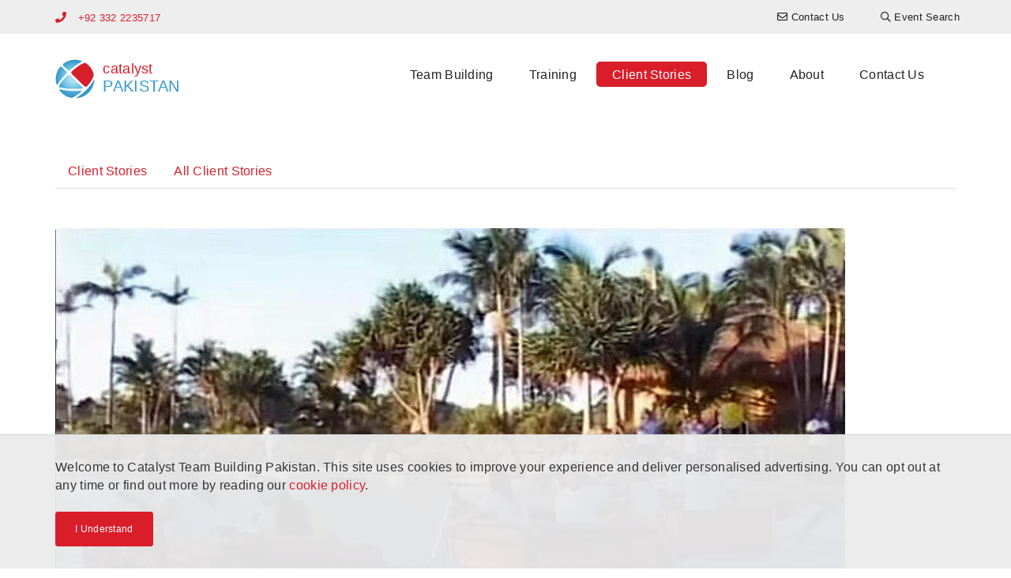

--- FILE ---
content_type: text/html; charset=UTF-8
request_url: https://www.catalystpakistan.pk/clients/case-studies/casestudy-unbelievable-teamwork
body_size: 6496
content:

<!DOCTYPE html>
<html lang="en-PK" dir="ltr">
<head>
    <!-- Global Site Tag (gtag.js) - Google Analytics -->
<script async src="https://www.googletagmanager.com/gtag/js?id=G-BLZ3B1PSQ2"></script>
<script>
    window.dataLayer = window.dataLayer || [];
    function gtag(){dataLayer.push(arguments);}
    gtag('js', new Date());

    gtag('config', 'G-BLZ3B1PSQ2');
</script>


    <meta charset="UTF-8">
    <meta http-equiv="X-UA-Compatible" content="IE=edge">
    <meta name="viewport" content="width=device-width, initial-scale=1">
    <link href="/favicon.ico" rel="icon" type="image/x-icon" />
    <meta name="csrf-param" content="_csrf-catalyst-cms">
<meta name="csrf-token" content="rjColuB612W-PumNsqNe9FXz0n_RrBVMRronbq9HZQbiee3whU76VpNNjczqkw6OO7W2L7zddHkN-FAl1QAOZQ==">
    <title>Shangri-La Hotel members focus on teamwork</title>
    <meta name="description" content="Find out how Shangri-La Hotel executive staff utilised team work, communication and creativity to build a sea worthy vessel from a flat pack in Singapore.">
<meta name="twitter:card" content="summary-card-with-large-image">
<meta name="twitter:site" content="">
<meta name="twitter:title" content="Shangri-La Hotel members focus on teamwork">
<meta name="twitter:description" content="Find out how Shangri-La Hotel executive staff utilised team work, communication and creativity to build a sea worthy vessel from a flat pack in Singapore.">
<meta name="twitter:image" content="https://cms-data.nyc3.cdn.digitaloceanspaces.com/29cf15da4bf6e4e4d75619396c857c621cda96d298e2d2c378072a454ea8bd44.jpg">
<meta property="og:title" content="Shangri-La Hotel members focus on teamwork">
<meta property="og:type" content="website">
<meta property="og:url" content="https://www.catalystpakistan.pk/clients/case-studies/casestudy-unbelievable-teamwork">
<meta property="og:image" content="https://cms-data.nyc3.cdn.digitaloceanspaces.com/29cf15da4bf6e4e4d75619396c857c621cda96d298e2d2c378072a454ea8bd44.jpg">
<meta property="og:description" content="Find out how Shangri-La Hotel executive staff utilised team work, communication and creativity to build a sea worthy vessel from a flat pack in Singapore.">
<meta property="og:site_name" content="Catalyst Pakistan">
<meta property="article:section" content="Case Study">
<meta property="article:tag" content="Innovation">
<meta property="article:tag" content="Creative &amp; Artistic Activities ">
<meta property="article:tag" content="Communication">
<meta property="article:tag" content="Creative Thinking">
<link href="https://www.catalystpakistan.pk/clients/case-studies/casestudy-unbelievable-teamwork" rel="canonical">
<link href="/css/all-dd8761e97f63ae432a47c70f2f947bc4.css" rel="stylesheet">        <!-- Google tag (gtag.js) -->
<script async src="https://www.googletagmanager.com/gtag/js?id=G-BLZ3B1PSQ2"></script>
<script>
  window.dataLayer = window.dataLayer || [];
  function gtag(){dataLayer.push(arguments);}
  gtag('js', new Date());

  gtag('config', 'G-BLZ3B1PSQ2');
</script></head>

<body>
        
    <header>
    <nav class="top-navigation navbar-fixed-top">
        <div class="container">
            <div class="row">
                
                                               <p class="primary-phone navbar-text color-catalyst-red">
                                                    <i class="fa fa-phone"></i>
                            <a href="tel:+92 332 2235717">+92 332 2235717</a>
                                            </p>
                                
<ul class="nav navbar-nav navbar-right navigation-menu">
    <li class=""><a href="/contact-us"><i class="far fa-envelope"></i> <span class="hidden-xs">Contact Us</span></a></li><li class=""><a href="/teambuilding-events/event-finder"><i class="far fa-search"></i> <span class="hidden-xs">Event Search</span></a></li></ul>

                       </div>
        </div>
    </nav>

    <nav class="navbar main-navigation">
        <div class="container">
            <div class="navbar-header">
                <button type="button" class="navbar-toggle collapsed" data-toggle="collapse" data-target="#navbar" aria-expanded="false" aria-controls="navbar">
                    <span class="sr-only">Toggle navigation</span>
                    <span class="icon-bar"></span>
                    <span class="icon-bar"></span>
                    <span class="icon-bar"></span>
                </button>
                <a class="navbar-brand" href="/">
<div class="widget-page-logo__container vertically-aligned inline">
            <div class="widget-page-logo__image">
            <img src="/images/catalyst-logo.png" alt="Catalyst Logo">
        </div>
        <div class="widget-page-logo__text">
                        <span class="widget-page-logo__text-business color-catalyst-red">catalyst</span>
                                    <span class="widget-page-logo__text-region color-mid-blue">pakistan</span>
                    </div>
    </div>


</a>
            </div>
            <div id="navbar" class="navbar-collapse collapse menu">
                
<ul class="nav navbar-nav">
    <li class=""><a href="/teambuilding-events">Team Building</a></li><li class=""><a href="/training">Training</a></li><li class=""><a class="active" href="/clients">Client Stories</a></li><li class=""><a href="/articles">Blog</a></li><li class=""><a href="/about-us">About</a></li><li class=""><a href="/contact-us">Contact Us</a></li></ul>

                       </div>
        </div>
    </nav>

</header>
    <section><div class="container"><div id="" class="widget-menu-tab-menu"><div class="row">
    <div class="col-sm-12 hidden-xs desktop-sub-menu">
        <ul class="nav nav-tabs">
                                            <li role="presentation"
                    class="">
                    <a href="/clients">Client Stories</a>                </li>
                                            <li role="presentation"
                    class="">
                    <a href="/clients/all-case-studies">All Client Stories</a>                </li>
                    </ul>
    </div>
    <div class="col-xs-12 visible-xs mobile-sub-menu">
        <ul class="nav nav-tabs nav-justified">
            <li role="presentation" class="dropdown">
                <a class="dropdown-toggle" data-toggle="dropdown" href="#" role="button" aria-haspopup="true"
                   aria-expanded="false">
                     <span class="caret"></span>
                </a>
                <ul class="dropdown-menu">
                                                                                            <li role="presentation">
                            <a href="/clients">Client Stories</a>                        </li>
                                                                                            <li role="presentation">
                            <a href="/clients/all-case-studies">All Client Stories</a>                        </li>
                                    </ul>
            </li>
        </ul>
    </div>
</div>
</div></div></section><section id="" class="no-pad"><div class="container"><div id="" class="widget-article-display-image">
<div class="row">
    <div class="col-xs-12">
        <div class="widget-article-view__hero-media">
                            <img class="rounded-corners" src="https://cms-data.nyc3.cdn.digitaloceanspaces.com/29cf15da4bf6e4e4d75619396c857c621cda96d298e2d2c378072a454ea8bd44-display.jpg" alt="flat out afloat">                    </div>
    </div>
</div>
</div><div id="" class="widget-article-title">
<div class="row">
    <div class="col-xs-12">
        <h1>Shangri-La Hotel members focus on teamwork</h1>
        <div class="widget-article-view__published-by">
            <p>
                                    Published on 03-Dec-2017                            </p>
        </div>
    </div>
</div>
</div><div id="" class="widget-article-view">
<div class="row article-view">
        <div class="col-xs-12">
        <div class="related-program">
            Related program: <a href="/teambuilding-events/team-building/flat-out-afloat">Flat Out Afloat</a>        </div>
    </div>
        <div class="col-xs-12">
        <div class="content">
            <p>As part of a two-day programme, the Executive Committee members of Shangri-La Hotel Singapore took part in Flat Out Afloat facilitated by Team Building Asia. The brief sounded crazy – using the plans provided teams were to mark, label and cut a series of cardboard parts, which assemble to make a two-person boat – that floats and holds during a race!</p><p>Ultimate teamwork was required to divide up the roles and delegate responsibility. Construction of the boat involved creating the bow, hull and stern. These were joined together with various cardboard inserts and two triangular stringers were created to give strength and support.</p><p>Once the boat had been constructed the entire team had to cover it in plastic tarpaulin to make it waterproof. Particular attention had to be given at the hull brace for the bow and stern to make sure the plastic was tight enough to avoid any drag in the water.</p><p>The boat was then decorated with Shangri-La logos, slogans and any other team inspirations and creativity. Following a team debrief focusing on communication, motivation and innovation, it was down to the beach for the races! Teamwork, communication, motivation, creativity and innovation.</p><p>A series of heat races were staged to ensure all teams got the chance to race at least twice. A great sense of team spirit and camaraderie was felt by all and provided a truly rewarding experience. Prizes were awarded for “Winning Team”.  </p><blockquote>“What an amazing event and our team worked excellently together in Flat Out Afloat to achieve some unbelievable teamwork!”</blockquote><p><small>Michael Cottan, Vice President, Shangri-La Hotel, Singapore</small></p>        </div>
    </div>
</div>
</div><div id="" class="no-pad widget-article-index"><h2 id="" class="">More Case Studies</h2>
<div id="w0" class="list-view"><div class="row">
<div data-key="00075357-2fba-11f0-b0f0-baee1ffe7ffd">

<div class="col-sm-4">
    <div class="cg-card rollover-root">

        <div class="cg-card__image-outer">
            <div class="cg-card__image-inner">
                <a href="/clients/case-studies/the-infinite-loop-stryker">
                    <div class="cg-card__image"
                         style="background-image: url('https://cms-data.nyc3.cdn.digitaloceanspaces.com/173e9d869c8a9632f5e7a32320503e5f5bf2865ce31c5bde7383dad13aa54834-gallery-thumb.jpg');">
                                                <img src="https://cms-data.nyc3.cdn.digitaloceanspaces.com/173e9d869c8a9632f5e7a32320503e5f5bf2865ce31c5bde7383dad13aa54834-gallery-thumb.jpg" alt="The Infinite Loop Stryker">                    </div>
                </a>
            </div>
        </div>

        <a href="/clients/case-studies/the-infinite-loop-stryker">
            <div class="cg-card__caption">
                <div class="cg-card__caption-inner title-3-desc-3">
                    <div class="cg-clamped clamp-3 post-meta">
                        <span class="color-very-lt-grey">31-Dec-2020</span>
                                                    |
                            <span class="color-mid-blue">The Infinite Loop</span>
                                            </div>

                    <h3>
                        <p class="cg-clamped-title clamp-3"
                           href="/clients/case-studies/the-infinite-loop-stryker">VR Team Building Mega Event</p>
                    </h3>
                    <p class="cg-clamped clamp-3">The Infinite Loop in Action at Stryker's Sydney Mega Event</p>

                </div>
            </div>
        </a>
    </div>
</div>

</div>
<div data-key="05434fb7-7f4d-11e8-ab9d-baee1ffe7ffd">

<div class="col-sm-4">
    <div class="cg-card rollover-root">

        <div class="cg-card__image-outer">
            <div class="cg-card__image-inner">
                <a href="/clients/case-studies/casestudy-breakthrough-challenge">
                    <div class="cg-card__image"
                         style="background-image: url('https://cms-data.nyc3.cdn.digitaloceanspaces.com/35e1b1f82451516e4676c1dc81af7e07e8de79a0107c168d3808bd70c4a4ab60-gallery-thumb.jpg');">
                                                <img src="https://cms-data.nyc3.cdn.digitaloceanspaces.com/35e1b1f82451516e4676c1dc81af7e07e8de79a0107c168d3808bd70c4a4ab60-gallery-thumb.jpg" alt="Kingfisher Breakthrough challenge">                    </div>
                </a>
            </div>
        </div>

        <a href="/clients/case-studies/casestudy-breakthrough-challenge">
            <div class="cg-card__caption">
                <div class="cg-card__caption-inner title-3-desc-3">
                    <div class="cg-clamped clamp-3 post-meta">
                        <span class="color-very-lt-grey">04-Jun-2017</span>
                                                    |
                            <span class="color-mid-blue">Breakthrough</span>
                                            </div>

                    <h3>
                        <p class="cg-clamped-title clamp-3"
                           href="/clients/case-studies/casestudy-breakthrough-challenge">Kingfisher Sourcing get outside &amp; active</p>
                    </h3>
                    <p class="cg-clamped clamp-3">International retail business have fun with Breakthrough strategic and competitive team exercises.</p>

                </div>
            </div>
        </a>
    </div>
</div>

</div>
<div data-key="07e73860-e04f-11e2-b0c3-52540079a862">

<div class="col-sm-4">
    <div class="cg-card rollover-root">

        <div class="cg-card__image-outer">
            <div class="cg-card__image-inner">
                <a href="/clients/case-studies/casestudy-makingthenews-lanecrawford">
                    <div class="cg-card__image"
                         style="background-image: url('https://cms-data.nyc3.cdn.digitaloceanspaces.com/168b530c9a443acb194f1d9404ff7e5568bf922aa7fa02a0bedbdbeac08898c1-gallery-thumb.jpg');">
                                                <img src="https://cms-data.nyc3.cdn.digitaloceanspaces.com/168b530c9a443acb194f1d9404ff7e5568bf922aa7fa02a0bedbdbeac08898c1-gallery-thumb.jpg" alt="making the news lane crawford">                    </div>
                </a>
            </div>
        </div>

        <a href="/clients/case-studies/casestudy-makingthenews-lanecrawford">
            <div class="cg-card__caption">
                <div class="cg-card__caption-inner title-3-desc-3">
                    <div class="cg-clamped clamp-3 post-meta">
                        <span class="color-very-lt-grey">30-Sept-2013</span>
                                                    |
                            <span class="color-mid-blue">Making The News</span>
                                            </div>

                    <h3>
                        <p class="cg-clamped-title clamp-3"
                           href="/clients/case-studies/casestudy-makingthenews-lanecrawford">Lane Crawford explore values &amp; team dynamics</p>
                    </h3>
                    <p class="cg-clamped clamp-3">Hong Kong retail company Lane Crawford simulate a media room with Making the News.</p>

                </div>
            </div>
        </a>
    </div>
</div>

</div>
</div>
</div></div><div id="" class="pad-less"><h5><a class="color-catalyst-red" href="/clients/all-case-studies"><i class="far fa-angle-left"></i>  All Case Studies</a>
</h5></div></div></section>
    <footer class="cg-site-footer">
    <div class="container">
        <div class="xs-block-grid-1 sm-block-grid-2 md-block-grid-4">
            <div>
                <div class="text-center">
                    <div class="cg-site-footer__partner-logo">
                        <img src="https://cms-data.nyc3.digitaloceanspaces.com/bbe8ce84bdfcdfdfc073f16013bfe3bfee5a77092fd70e8be989a85a6bc76abf.png" alt="Art of Travel">                    </div>
                    <div class="cg-site-footer__partner-license">
                        <p><b>Art of Travel</b> has exclusive rights as the licensed partner of Catalyst Global Limited in Pakistan.
</p>                    </div>
                    <div class="cg-site-footer__license-logo">
                        <a class="cg-fluid-img-link-wrapper" href="https://www.catalystglobal.com"><img
                                    src="/images/catalyst-exclusive-licensee.png" alt="Catalyst Global Exclusive Licensee"></a>
                    </div>
                </div>
            </div>
            <div>
                <div class="cg-site-footer__tag-lists">
                    <h6 class="heading7"><a href="/teambuilding-events">Popular Team Building</a>
</h6><h6 class="heading7"><a href="/teambuilding-events/event-categories">Team Building Categories</a> </h6><p><a href="/info/business-games">Business Games</a><br><a href="/info/construction-invention">Construction & Invention</a><br>
	<a href="/info/creative-artistic-team-building">Creative & Artistic Activities</a>
	<br>
	<a href="/info/corporate-social-responsibility">CSR Programs</a>
	<br>
	<a href="/info/energisers">Energisers</a>
	<br>
	<a href="/info/escape-games">Escape Games</a>
	<br>
	<a href="/info/just-for-fun">Just for Fun</a>
	<br>
	<a href="/info/music-events">Music Events</a>
	<br>
	<a href="/info/icebreakers-networking">Networking</a>
	<br>
	<a href="/info/active-team-building">Physical + Active Programs</a><br>
	<a href="/teambuilding-events/remote-teams">Remote Team Building</a><br>
	<a href="/teambuilding-events/hybrid-teams">Hybrid Team Building</a><br>
	<a href="/teambuilding-events/physical-distance">In Person Team Building</a><br>
<a href="/info/new-teambuilding">New Team Building Activities</a><br><a href="/info/indoor-teambuilding">Indoor Team Building Activities</a><br><a href="/info/outdoor-teambuilding">Outdoor Team Building Activities</a></p><h6 class="heading7"><a href="/teambuilding-events/occasions">Plan your Occasion<br></a></h6><h6 class="heading7"><a href="/">Benefits of Team Building</a></h6><h6 class="heading7"><a href="/clients">Client Stories</a></h6><h3 style="text-align: center;"><a class="btn btn-default" href="/instructions">Let's Play</a></h3>                </div>
            </div>
                            <div>
                    <div class="cg-site-footer__locations">
                        
<h6 class="heading7">Locations</h6>
<p><strong>Americas</strong></p>
<ul class="cg-inline-link-list">
        <a href="https://www.catalystteambuilding.ca" target="_blank">Canada</a>,        <a href="https://www.catalystperu.pe" target="_blank">Peru</a>,        <a href="https://www.catalystteambuilding.com" target="_blank">USA</a>,        <a href="https://www.catalystteambuilding.com.br" target="_blank">Brazil</a>,        <a href="https://www.catalystchile.cl" target="_blank">Chile</a>,        <a href="https://www.catalystargentina.com.ar" target="_blank">Argentina</a>,        <a href="https://www.catalystmexico.com" target="_blank">Mexico</a>,        <a href="https://www.catalystguatemala.gt" target="_blank">Guatemala</a>,        <a href="https://www.catalystteambuilding.com.pa" target="_blank">Panama</a>,        <a href="https://www.catalystteambuilding.com.do" target="_blank">Dominican Republic</a>,        <a href="https://www.catalystteambuilding.aw" target="_blank">Aruba</a>,        <a href="https://www.catalystteambuilding.cr" target="_blank">Costa Rica</a>,        <a href="https://www.catalystteambuilding.cw" target="_blank">Curacao</a>,        <a href="https://www.catalystteambuilding.co" target="_blank">Colombia</a></ul>
<p><strong>Asia Pacific</strong></p>
<ul class="cg-inline-link-list">
        <a href="https://www.catalystteambuilding.cn" target="_blank">China</a>,        <a href="https://www.asiaability.com" target="_blank">Malaysia</a>,        <a href="https://www.catalystteambuilding.com.hk" target="_blank">Hong Kong</a>,        <a href="https://www.catalystteambuilding.sg" target="_blank">Singapore</a>,        <a href="https://www.catalystindonesia.id" target="_blank">Indonesia</a>,        <a href="https://www.catalystteambuilding.in" target="_blank">India</a>,        <a href="https://www.catalystteambuildingthailand.com" target="_blank">Thailand</a>,        <a href="https://www.catalystteambuilding.co.nz" target="_blank">New Zealand</a>,        <a href="https://www.catalystteambuilding.com.au" target="_blank">Australia</a>,        <a href="https://www.catalystteambuilding.vn" target="_blank">Vietnam</a>,        <a href="https://www.catalystteambuilding.jp" target="_blank">Japan</a></ul>
<p><strong>Europe</strong></p>
<ul class="cg-inline-link-list">
        <a href="https://www.catalyst-unrealevents.it" target="_blank">Italy</a>,        <a href="https://www.catalystturkey.com" target="_blank">Turkey</a>,        <a href="https://www.catalystteambuilding.ee" target="_blank">Estonia</a>,        <a href="https://www.catalystteambuilding.co.uk" target="_blank">United Kingdom</a>,        <a href="https://www.catalystteambuilding.nl" target="_blank">Netherlands</a>,        <a href="https://www.catalystteambuilding.fi" target="_blank">Finland</a>,        <a href="https://www.catalystteambuilding.fr" target="_blank">France</a>,        <a href="https://www.catalystteambuilding.bg" target="_blank">Bulgaria</a>,        <a href="https://www.catalystteambuilding.kz" target="_blank">Kazakhstan</a>,        <a href="https://www.catalystteambuilding.ie" target="_blank">Ireland</a>,        <a href="https://www.catalystteambuilding.be" target="_blank">Belgium</a>,        <a href="https://www.catalystcyprus.cy/" target="_blank">Cyprus</a>,        <a href="https://www.catalystteambuilding.pl" target="_blank">Poland</a>,        <a href="https://www.catalystteambuilding.ge" target="_blank">Georgia</a>,        <a href="https://www.catalystteambuilding.ch" target="_blank">Switzerland</a>,        <a href="https://www.catalystteambuilding.at" target="_blank">Austria</a>,        <a href="https://www.catalystteambuilding.az" target="_blank">Azerbaijan</a>,        <a href="https://www.catalystteambuilding.pt" target="_blank">Portugal</a>,        <a href="https://www.catalystteambuilding.gr" target="_blank">Greece</a>,        <a href="https://www.catalystteambuilding.lt" target="_blank">Lithuania</a>,        <a href="https://www.catalystteambuilding.ro" target="_blank">Romania</a>,        <a href="https://www.catalystczechrepublic.com" target="_blank">Czech Republic</a>,        <a href="https://www.catalystteambuilding.si" target="_blank">Slovenia</a>,        <a href="https://www.catalystteambuilding.com.mt" target="_blank">Malta</a>,        <a href="https://www.catalystteambuilding.sk" target="_blank">Slovakia</a>,        <a href="https://www.catalystteambuilding.dk" target="_blank">Denmark</a>,        <a href="https://www.catalystteambuilding.de" target="_blank">Germany</a>,        <a href="https://www.catalystspain.es" target="_blank">Spain</a>,        <a href="https://www.catalystteambuilding.lv" target="_blank">Latvia</a>,        <a href="https://www.catalystteambuilding.se" target="_blank">Sweden</a></ul>
<p><strong>Africa & Middle East</strong></p>
<ul class="cg-inline-link-list">
        <a href="https://www.catalystpakistan.pk" target="_blank">Pakistan</a>,        <a href="https://www.teambuildingwithbiz.com" target="_blank">Middle East</a>,        <a href="https://www.catalystteambuilding.tn" target="_blank">Tunisia</a>,        <a href="https://www.catalystteambuilding.ng" target="_blank">Nigeria</a>,        <a href="https://www.catalyst.ma" target="_blank">Morocco</a>,        <a href="https://www.catalystteambuilding.co.ke" target="_blank">Kenya</a>,        <a href="https://www.dreamteam.co.za" target="_blank">Southern Africa</a>,        <a href="https://www.catalystteambuilding.co.tz" target="_blank">Tanzania</a></ul>
                    </div>
                </div>
                        <div>
                <div class="cg-site-footer__contact-us">
                    
                    <h6 class="heading7">Get in Touch</h6>
                                            <ul class="cg-unstyled-list">
                                                                                                                                    <li class="vertically-aligned">
                                        <i class="fa fa-envelope" aria-hidden="true"></i>
                                                                                    <a href="/cdn-cgi/l/email-protection#345d5a525b7457554055584d474044555f5d4740555a1a445f"><span class="__cf_email__" data-cfemail="0b62656d644b686a7f6a6772787f7b6a6062787f6a65257b60">[email&#160;protected]</span></a>
                                                                            </li>
                                                                                                                                                                    <li class="vertically-aligned">
                                        <i class="fa fa-phone" aria-hidden="true"></i>
                                                                                    <a href="tel:+92 332 2235717">+92 332 2235717</a>
                                                                            </li>
                                                                                                                                                                    <li class="vertically-aligned">
                                        <i class="fa fa-map-marker" aria-hidden="true"></i>
                                                                                    <div class="address">2nd floor, Balad Trade Center, Alamgir Road, Bahadurabad, Karachi,Pakistan</div>
                                                                            </li>
                                                                                                                                                </ul>
                                        <a class="btn btn-block btn-lg btn-catalyst-red"
                       href="/contact-us">Get in Touch</a>
                </div>
                
<div class="social-buttons pad-less no-pad-bottom">
    <ul class="cg-unstyled-list">
                                    <li>
                    <a class="cg-round-icon cg-blue fab fa-facebook-f" href="https://www.facebook.com/catalystpakistan/"
                       title="Find us on Facebook" arial-hidden="true" aria-label="Find us on Facebook"
                       target="_blank"></a>
                </li>
                                                <li>
                    <a class="cg-round-icon cg-blue fab fa-instagram" href="https://www.instagram.com/catalystpakistan/"
                       title="Follow us on Instagram" arial-hidden="true" aria-label="Follow us on Instagram"
                       target="_blank"></a>
                </li>
                                                <li>
                    <a class="cg-round-icon cg-blue fab fa-linkedin-in" href="https://www.linkedin.com/company/catalystpakistan/"
                       title="Find us on Linkedin" arial-hidden="true" aria-label="Find us on Linkedin"
                       target="_blank"></a>
                </li>
                                                                                                                            </ul>
</div>            </div>

        </div>
        <div class="cg-site-footer__bottom">
            <div class="row">
                <div class="col-sm-6">
                    <div class="vertically-aligned inline">
                        <div class="cg-site-footer__logo-bottom">
                            <img src="/images/logo-footer.png">
                        </div>
                        <div class="cg-site-footer__copyright">
                            <h6>Catalyst Global</h6>
                            <p>Copyright © 2026 Catalyst Limited</p>
                        </div>
                    </div>
                </div>
                <div class="col-sm-6">
                    <div class="cg-site-footer__menu-bottom vertically-aligned">
                        <ul class="cg-unstyled-list">
                                                            <li>
                                    <a href="/cookie-policy">Cookie Policy</a>
                                </li>
                                                            <li>
                                    <a href="/privacy-policy">Privacy Policy</a>
                                </li>
                                                            <li>
                                    <a href="/terms-use">Terms of Use</a>
                                </li>
                                                    </ul>
                    </div>
                </div>
            </div>
        </div>
</footer>

    
<div class="cg-cookie-policy-disclaimer">
    <div class="container">
        <div class="cg-cookie-policy-disclaimer__inner">
            <p>Welcome to Catalyst Team Building Pakistan. This site uses cookies to improve your experience and deliver personalised advertising. You can opt out at any time or find out more by reading our <a href="/cookie-policy" target="_blank">cookie policy</a>.</p>            <div class="text-left">
                <a class="cg-cookie-policy-disclaimer__accept-btn btn btn-sm btn-catalyst-red">I Understand</a>
            </div>
        </div>

    </div>
</div>


    <script data-cfasync="false" src="/cdn-cgi/scripts/5c5dd728/cloudflare-static/email-decode.min.js"></script><script src="/js/all-270c821d17fdbc81dd96328524deea56.js"></script>
<script>jQuery(function ($) {
    var $disclaimer = $('.cg-cookie-policy-disclaimer')
      , isConfirmed
    ;

    try { /* catch exception when in private browser mode */
        isConfirmed = localStorage && localStorage.getItem('cg-cookie-policy-confirmed')
    } catch(err) {}

    $disclaimer.find('.cg-cookie-policy-disclaimer__accept-btn').on('click', function() {
        $disclaimer.removeClass('expanded');
        try { /* catch exception when in private browser mode */
            localStorage && localStorage.setItem('cg-cookie-policy-confirmed', 'true');
        } catch(err) {}
    });

    $disclaimer.on('transitionend', function(e) {
        !$disclaimer.is('.expanded') && $disclaimer.hide();
    });

    'true' !== isConfirmed && $disclaimer.show(function(){ $disclaimer.addClass('expanded') });
});</script>    </body>

</html>
